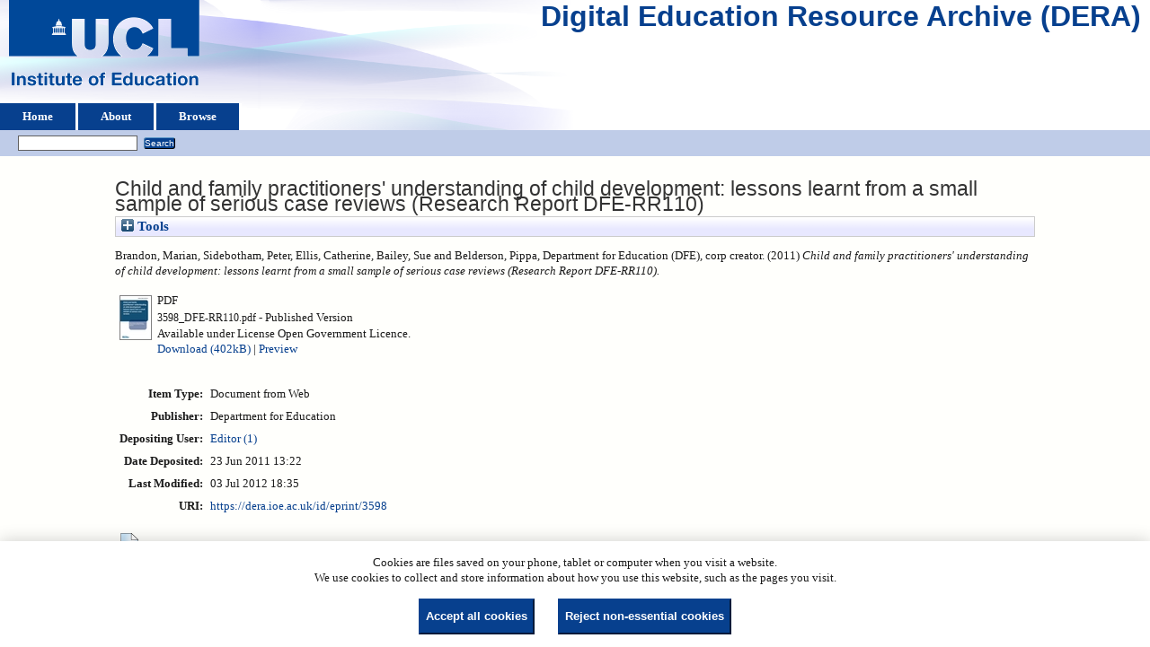

--- FILE ---
content_type: text/html; charset=utf-8
request_url: https://dera.ioe.ac.uk/id/eprint/3598/
body_size: 26262
content:
<!DOCTYPE html>
<html xmlns="http://www.w3.org/1999/xhtml">
  <head>
    <title> Child and family practitioners' understanding of child development: lessons learnt from a small sample of serious case reviews (Research Report DFE-RR110)  - Digital Education Resource Archive (DERA)</title>
    <link rel="icon" href="/favicon.ico" type="image/x-icon" />
    <link rel="shortcut icon" href="/favicon.ico" type="image/x-icon" />
    <meta name="eprints.eprintid" content="3598" />
<meta name="eprints.rev_number" content="16" />
<meta name="eprints.eprint_status" content="archive" />
<meta content="7" name="eprints.userid" />
<meta content="disk0/00/00/35/98" name="eprints.dir" />
<meta content="2011-06-23 13:22:48" name="eprints.datestamp" />
<meta name="eprints.lastmod" content="2012-07-03 18:35:54" />
<meta name="eprints.status_changed" content="2011-06-23 13:22:48" />
<meta name="eprints.type" content="web_document" />
<meta content="show" name="eprints.metadata_visibility" />
<meta content="Brandon, Marian" name="eprints.creators_name" />
<meta name="eprints.creators_name" content="Sidebotham, Peter" />
<meta name="eprints.creators_name" content="Ellis, Catherine" />
<meta content="Bailey, Sue" name="eprints.creators_name" />
<meta content="Belderson, Pippa" name="eprints.creators_name" />
<meta content="Department for Education (DFE)" name="eprints.corp_creators" />
<meta content="Child and family practitioners' understanding of child development: lessons learnt from a small sample of serious case reviews (Research Report DFE-RR110)" name="eprints.title" />
<meta content="pub" name="eprints.ispublished" />
<meta content="2011" name="eprints.date" />
<meta name="eprints.date_type" content="published" />
<meta name="eprints.publisher" content="Department for Education" />
<meta name="eprints.full_text_status" content="public" />
<meta content="http://www.education.gov.uk/" name="eprints.related_url_url" />
<meta content="org" name="eprints.related_url_type" />
<meta content="?url_ver=Z39.88-2004&amp;rft_val_fmt=info%3Aofi%2Ffmt%3Akev%3Amtx%3Adc&amp;rft.title=Child+and+family+practitioners'+understanding+of+child+development%3A+lessons+learnt+from+a+small+sample+of+serious+case+reviews+(Research+Report+DFE-RR110)&amp;rft.creator=Brandon%2C+Marian&amp;rft.creator=Sidebotham%2C+Peter&amp;rft.creator=Ellis%2C+Catherine&amp;rft.creator=Bailey%2C+Sue&amp;rft.creator=Belderson%2C+Pippa&amp;rft.publisher=Department+for+Education&amp;rft.date=2011&amp;rft.type=Document+from+Web&amp;rft.type=NonPeerReviewed&amp;rft.format=application%2Fpdf&amp;rft.identifier=http%3A%2F%2Fdera.ioe.ac.uk%2F3598%2F1%2F3598_DFE-RR110.pdf&amp;rft.identifier=++Brandon%2C+Marian+and+Sidebotham%2C+Peter+and+Ellis%2C+Catherine+and+Bailey%2C+Sue+and+Belderson%2C+Pippa%2C+Department+for+Education+(DFE)%2C+corp+creator.++(2011)+Child+and+family+practitioners'+understanding+of+child+development%3A+lessons+learnt+from+a+small+sample+of+serious+case+reviews+(Research+Report+DFE-RR110).+++++++++++&amp;rft.relation=http%3A%2F%2Fdera.ioe.ac.uk%2F3598%2F" name="eprints.coins" />
<meta name="eprints.organisations" content="dfe" />
<meta content="offpubs" name="eprints.subcoll" />
<meta name="eprints.isbnioe" content="978 1 84775 905 4" />
<meta content="  Brandon, Marian, Sidebotham, Peter, Ellis, Catherine, Bailey, Sue and Belderson, Pippa, Department for Education (DFE), corp creator.  (2011) Child and family practitioners' understanding of child development: lessons learnt from a small sample of serious case reviews (Research Report DFE-RR110).           " name="eprints.citation" />
<meta content="https://dera.ioe.ac.uk/id/eprint/3598/1/3598_DFE-RR110.pdf" name="eprints.document_url" />
<link href="http://purl.org/DC/elements/1.0/" rel="schema.DC" />
<meta name="DC.relation" content="https://dera.ioe.ac.uk/id/eprint/3598/" />
<meta name="DC.title" content="Child and family practitioners' understanding of child development: lessons learnt from a small sample of serious case reviews (Research Report DFE-RR110)" />
<meta content="Brandon, Marian" name="DC.creator" />
<meta name="DC.creator" content="Sidebotham, Peter" />
<meta content="Ellis, Catherine" name="DC.creator" />
<meta name="DC.creator" content="Bailey, Sue" />
<meta content="Belderson, Pippa" name="DC.creator" />
<meta content="Department for Education" name="DC.publisher" />
<meta content="2011" name="DC.date" />
<meta name="DC.type" content="Document from Web" />
<meta name="DC.type" content="NonPeerReviewed" />
<meta name="DC.format" content="application/pdf" />
<meta name="DC.language" content="en" />
<meta content="cc_by_og" name="DC.rights" />
<meta name="DC.identifier" content="https://dera.ioe.ac.uk/id/eprint/3598/1/3598_DFE-RR110.pdf" />
<meta content="  Brandon, Marian, Sidebotham, Peter, Ellis, Catherine, Bailey, Sue and Belderson, Pippa, Department for Education (DFE), corp creator.  (2011) Child and family practitioners' understanding of child development: lessons learnt from a small sample of serious case reviews (Research Report DFE-RR110).           " name="DC.identifier" />
<!-- Highwire Press meta tags -->
<meta name="citation_title" content="Child and family practitioners' understanding of child development: lessons learnt from a small sample of serious case reviews (Research Report DFE-RR110)" />
<meta name="citation_author" content="Brandon, Marian" />
<meta name="citation_author" content="Sidebotham, Peter" />
<meta content="Ellis, Catherine" name="citation_author" />
<meta content="Bailey, Sue" name="citation_author" />
<meta content="Belderson, Pippa" name="citation_author" />
<meta content="2011" name="citation_publication_date" />
<meta content="2011/06/23" name="citation_online_date" />
<meta name="citation_pdf_url" content="https://dera.ioe.ac.uk/id/eprint/3598/1/3598_DFE-RR110.pdf" />
<meta name="citation_date" content="2011" />
<meta content="2011" name="citation_cover_date" />
<meta content="Department for Education" name="citation_publisher" />
<meta name="citation_language" content="en" />
<!-- PRISM meta tags -->
<link href="https://www.w3.org/submissions/2020/SUBM-prism-20200910/" rel="schema.prism" />
<meta name="prism.dateReceived" content="2011-06-23T13:22:48" />
<meta content="2012-07-03T18:35:54" name="prism.modificationDate" />
<link rel="canonical" href="https://dera.ioe.ac.uk/id/eprint/3598/" />
<link type="text/plain" rel="alternate" href="https://dera.ioe.ac.uk/cgi/export/eprint/3598/RefWorks/ucl_ioe-eprint-3598.ref" title="RefWorks" />
<link type="text/html; charset=utf-8" rel="alternate" href="https://dera.ioe.ac.uk/cgi/export/eprint/3598/HTML/ucl_ioe-eprint-3598.html" title="HTML Citation" />
<link type="text/plain; charset=utf-8" rel="alternate" href="https://dera.ioe.ac.uk/cgi/export/eprint/3598/DC/ucl_ioe-eprint-3598.txt" title="Dublin Core" />
<link title="Simple Metadata" type="text/plain; charset=utf-8" rel="alternate" href="https://dera.ioe.ac.uk/cgi/export/eprint/3598/Simple/ucl_ioe-eprint-3598.txt" />
<link href="https://dera.ioe.ac.uk/cgi/export/eprint/3598/BibTeX/ucl_ioe-eprint-3598.bib" rel="alternate" type="text/plain; charset=utf-8" title="BibTeX" />
<link type="text/plain; charset=utf-8" rel="alternate" href="https://dera.ioe.ac.uk/cgi/export/eprint/3598/COinS/ucl_ioe-eprint-3598.txt" title="OpenURL ContextObject in Span" />
<link rel="alternate" href="https://dera.ioe.ac.uk/cgi/export/eprint/3598/METS/ucl_ioe-eprint-3598.xml" type="text/xml; charset=utf-8" title="METS" />
<link title="Refer" rel="alternate" href="https://dera.ioe.ac.uk/cgi/export/eprint/3598/Refer/ucl_ioe-eprint-3598.refer" type="text/plain" />
<link href="https://dera.ioe.ac.uk/cgi/export/eprint/3598/RIS/ucl_ioe-eprint-3598.ris" rel="alternate" type="text/plain" title="Reference Manager" />
<link title="MPEG-21 DIDL" rel="alternate" href="https://dera.ioe.ac.uk/cgi/export/eprint/3598/DIDL/ucl_ioe-eprint-3598.xml" type="text/xml; charset=utf-8" />
<link title="Multiline CSV" rel="alternate" href="https://dera.ioe.ac.uk/cgi/export/eprint/3598/CSV/ucl_ioe-eprint-3598.csv" type="text/csv; charset=utf-8" />
<link title="RDF+N3" rel="alternate" href="https://dera.ioe.ac.uk/cgi/export/eprint/3598/RDFN3/ucl_ioe-eprint-3598.n3" type="text/n3" />
<link title="OpenURL ContextObject" type="text/xml; charset=utf-8" href="https://dera.ioe.ac.uk/cgi/export/eprint/3598/ContextObject/ucl_ioe-eprint-3598.xml" rel="alternate" />
<link href="https://dera.ioe.ac.uk/cgi/export/eprint/3598/XML/ucl_ioe-eprint-3598.xml" rel="alternate" type="application/vnd.eprints.data+xml; charset=utf-8" title="EP3 XML" />
<link rel="alternate" href="https://dera.ioe.ac.uk/cgi/export/eprint/3598/MODS/ucl_ioe-eprint-3598.xml" type="text/xml; charset=utf-8" title="MODS" />
<link type="text/plain; charset=utf-8" href="https://dera.ioe.ac.uk/cgi/export/eprint/3598/Text/ucl_ioe-eprint-3598.txt" rel="alternate" title="ASCII Citation" />
<link type="text/plain" rel="alternate" href="https://dera.ioe.ac.uk/cgi/export/eprint/3598/RDFNT/ucl_ioe-eprint-3598.nt" title="RDF+N-Triples" />
<link title="EndNote" type="text/plain; charset=utf-8" href="https://dera.ioe.ac.uk/cgi/export/eprint/3598/EndNote/ucl_ioe-eprint-3598.enw" rel="alternate" />
<link type="application/atom+xml;charset=utf-8" href="https://dera.ioe.ac.uk/cgi/export/eprint/3598/Atom/ucl_ioe-eprint-3598.xml" rel="alternate" title="Atom" />
<link type="application/json; charset=utf-8" rel="alternate" href="https://dera.ioe.ac.uk/cgi/export/eprint/3598/JSON/ucl_ioe-eprint-3598.js" title="JSON" />
<link type="application/rdf+xml" href="https://dera.ioe.ac.uk/cgi/export/eprint/3598/RDFXML/ucl_ioe-eprint-3598.rdf" rel="alternate" title="RDF+XML" />
<link href="https://dera.ioe.ac.uk/" rel="Top" />
    <link href="https://dera.ioe.ac.uk/sword-app/servicedocument" rel="Sword" />
    <link href="https://dera.ioe.ac.uk/id/contents" rel="SwordDeposit" />
    <link type="text/html" rel="Search" href="https://dera.ioe.ac.uk/cgi/search" />
    <link type="application/opensearchdescription+xml" rel="Search" title="Digital Education Resource Archive (DERA)" href="https://dera.ioe.ac.uk/cgi/opensearchdescription" />
    <script type="text/javascript">
// <![CDATA[
var eprints_http_root = "https://dera.ioe.ac.uk";
var eprints_http_cgiroot = "https://dera.ioe.ac.uk/cgi";
var eprints_oai_archive_id = "dera.ioe.ac.uk";
var eprints_logged_in = false;
var eprints_logged_in_userid = 0; 
var eprints_logged_in_username = ""; 
var eprints_logged_in_usertype = ""; 
var eprints_lang_id = "en";
// ]]></script>
    <style type="text/css">.ep_logged_in { display: none }</style>
    <link href="/style/auto-3.4.5.css?1757690745" type="text/css" rel="stylesheet" />
    <script src="/javascript/auto-3.4.5.js?1758210069" type="text/javascript">
//padder
</script>
    <!--[if lte IE 6]>
        <link rel="stylesheet" type="text/css" href="/style/ie6.css" />
   <![endif]-->
    <meta content="EPrints 3.4.5" name="Generator" />
    <meta content="text/html; charset=UTF-8" http-equiv="Content-Type" />
    <meta http-equiv="Content-Language" content="en" />
    
  </head>
  <body>
    
  <div class="ep_tm_header ep_noprint" id="ep_tm_header">
      <div class="ep_tm_site_logo">
        <a href="https://dera.ioe.ac.uk/" title="Digital Education Resource Archive (DERA)">
          <img alt="Digital Education Resource Archive (DERA)" src="/images/ucllogo.png" />
        </a>
      </div>
      <div><a class="ep_tm_archivetitle" href="https://dera.ioe.ac.uk/">Digital Education Resource Archive (DERA)</a></div>

<!--
    <div class="ep_tm_header ep_noprint" id="ep_tm_header">
      <div class="ep_tm_site_logo">
        <a href="{$config{frontpage}}" title="{phrase('archive_name')}">
          <img alt="{phrase('archive_name')}" src="{$config{rel_path}}{$config{site_logo}}"/>
        </a>
      </div>
-->
      <ul class="ep_tm_menu">
        <li>
          <a href="https://dera.ioe.ac.uk">
            Home
          </a>
        </li>
        <li>
          <a href="https://dera.ioe.ac.uk/information.html">
            About
          </a>
        </li>
        <li>
          <a href="https://dera.ioe.ac.uk/view/" menu="ep_tm_menu_browse">
            Browse
          </a>
          <ul id="ep_tm_menu_browse" style="display:none;">
            <li>
              <a href="https://dera.ioe.ac.uk/view/year/">
                Browse by 
                Year
              </a>
            </li>
          <li>
              <a href="https://dera.ioe.ac.uk/view/organisations/">
                Browse by 
                Organisations
              </a>
            </li>
<!--            <li>
              <a href="{$config{http_url}}/view/subjects/">
                <epc:phrase ref="bin/generate_views:indextitleprefix"/>
                <epc:phrase ref="viewname_eprint_subjects"/>
              </a>
            </li>
            <li>
              <a href="{$config{http_url}}/view/divisions/">
                <epc:phrase ref="bin/generate_views:indextitleprefix"/>
                <epc:phrase ref="viewname_eprint_divisions"/>
              </a>
            </li>
            <li>
              <a href="{$config{http_url}}/view/creators/">
                <epc:phrase ref="bin/generate_views:indextitleprefix"/>
                <epc:phrase ref="viewname_eprint_creators"/>
              </a>
            </li>
-->
          </ul>
        </li>
      </ul>
      <table class="ep_tm_searchbar">
        <tr>
          <td align="left">
            <ul class="ep_tm_key_tools" id="ep_tm_menu_tools"><li class="ep_tm_key_tools_item"><a href="/cgi/users/home" class="ep_tm_key_tools_item_link"></a></li></ul>
          </td>
          <td align="right" style="white-space: nowrap">
            
            <form method="get" accept-charset="utf-8" action="https://dera.ioe.ac.uk/cgi/facet/simple2" style="display:inline">
              <input class="ep_tm_searchbarbox" size="20" type="text" name="q" />
              <input class="ep_tm_searchbarbutton" value="Search" type="submit" name="_action_search" />
              <input type="hidden" name="_action_search" value="Search" />
              <input type="hidden" name="_order" value="bytitle" />
              <input type="hidden" name="basic_srchtype" value="ALL" />
              <input type="hidden" name="_satisfyall" value="ALL" />
            </form>
          </td>
        </tr>
      </table>
    </div>
    <div>
      <div class="ep_tm_page_content">
        <h1 class="ep_tm_pagetitle">
          

Child and family practitioners' understanding of child development: lessons learnt from a small sample of serious case reviews (Research Report DFE-RR110)


        </h1>
        <div class="ep_summary_content"><div class="ep_summary_content_top"><div class="ep_summary_box ep_plugin_summary_box_tools" id="ep_summary_box_1"><div class="ep_summary_box_title"><div class="ep_no_js">Tools</div><div id="ep_summary_box_1_colbar" class="ep_only_js" style="display: none"><a onclick="EPJS_blur(event); EPJS_toggleSlideScroll('ep_summary_box_1_content',true,'ep_summary_box_1');EPJS_toggle('ep_summary_box_1_colbar',true);EPJS_toggle('ep_summary_box_1_bar',false);return false" class="ep_box_collapse_link" href="#"><img src="/style/images/minus.png" border="0" alt="-" /> Tools</a></div><div class="ep_only_js" id="ep_summary_box_1_bar"><a href="#" onclick="EPJS_blur(event); EPJS_toggleSlideScroll('ep_summary_box_1_content',false,'ep_summary_box_1');EPJS_toggle('ep_summary_box_1_colbar',false);EPJS_toggle('ep_summary_box_1_bar',true);return false" class="ep_box_collapse_link"><img alt="+" src="/style/images/plus.png" border="0" /> Tools</a></div></div><div class="ep_summary_box_body" id="ep_summary_box_1_content" style="display: none"><div id="ep_summary_box_1_content_inner"><div style="margin-bottom: 1em" class="ep_block"><form accept-charset="utf-8" action="https://dera.ioe.ac.uk/cgi/export_redirect" method="get">
  <input type="hidden" name="eprintid" id="eprintid" value="3598" />
  <select name="format" aria-labelledby="box_tools_export_button">
    <option value="EndNote">EndNote</option>
    <option value="RDFNT">RDF+N-Triples</option>
    <option value="Text">ASCII Citation</option>
    <option value="MODS">MODS</option>
    <option value="XML">EP3 XML</option>
    <option value="ContextObject">OpenURL ContextObject</option>
    <option value="RDFN3">RDF+N3</option>
    <option value="RDFXML">RDF+XML</option>
    <option value="JSON">JSON</option>
    <option value="Atom">Atom</option>
    <option value="Simple">Simple Metadata</option>
    <option value="DC">Dublin Core</option>
    <option value="HTML">HTML Citation</option>
    <option value="RefWorks">RefWorks</option>
    <option value="CSV">Multiline CSV</option>
    <option value="DIDL">MPEG-21 DIDL</option>
    <option value="RIS">Reference Manager</option>
    <option value="Refer">Refer</option>
    <option value="METS">METS</option>
    <option value="COinS">OpenURL ContextObject in Span</option>
    <option value="BibTeX">BibTeX</option>
  </select>
  <input type="submit" id="box_tools_export_button" class="ep_form_action_button" value="Export" />
</form></div><div class="addtoany_share_buttons"><a target="_blank" href="https://www.addtoany.com/share?linkurl=https://dera.ioe.ac.uk/id/eprint/3598&amp;title=Child and family practitioners' understanding of child development: lessons learnt from a small sample of serious case reviews (Research Report DFE-RR110)"><img src="/images/shareicon/a2a.svg" alt="Add to Any" class="ep_form_action_button" /></a><a href="https://www.addtoany.com/add_to/twitter?linkurl=https://dera.ioe.ac.uk/id/eprint/3598&amp;linkname=Child and family practitioners' understanding of child development: lessons learnt from a small sample of serious case reviews (Research Report DFE-RR110)" target="_blank"><img class="ep_form_action_button" alt="Add to Twitter" src="/images/shareicon/twitter.svg" /></a><a href="https://www.addtoany.com/add_to/facebook?linkurl=https://dera.ioe.ac.uk/id/eprint/3598&amp;linkname=Child and family practitioners' understanding of child development: lessons learnt from a small sample of serious case reviews (Research Report DFE-RR110)" target="_blank"><img src="/images/shareicon/facebook.svg" class="ep_form_action_button" alt="Add to Facebook" /></a><a target="_blank" href="https://www.addtoany.com/add_to/linkedin?linkurl=https://dera.ioe.ac.uk/id/eprint/3598&amp;linkname=Child and family practitioners' understanding of child development: lessons learnt from a small sample of serious case reviews (Research Report DFE-RR110)"><img class="ep_form_action_button" alt="Add to Linkedin" src="/images/shareicon/linkedin.svg" /></a><a href="https://www.addtoany.com/add_to/pinterest?linkurl=https://dera.ioe.ac.uk/id/eprint/3598&amp;linkname=Child and family practitioners' understanding of child development: lessons learnt from a small sample of serious case reviews (Research Report DFE-RR110)" target="_blank"><img class="ep_form_action_button" alt="Add to Pinterest" src="/images/shareicon/pinterest.svg" /></a><a href="https://www.addtoany.com/add_to/email?linkurl=https://dera.ioe.ac.uk/id/eprint/3598&amp;linkname=Child and family practitioners' understanding of child development: lessons learnt from a small sample of serious case reviews (Research Report DFE-RR110)" target="_blank"><img class="ep_form_action_button" alt="Add to Email" src="/images/shareicon/email.svg" /></a></div></div></div></div></div><div class="ep_summary_content_left"></div><div class="ep_summary_content_right"></div><div class="ep_summary_content_main">

  <p style="margin-bottom: 1em">
    


   <span class="person_name">Brandon, Marian</span>, <span class="person_name">Sidebotham, Peter</span>, <span class="person_name">Ellis, Catherine</span>, <span class="person_name">Bailey, Sue</span> and <span class="person_name">Belderson, Pippa</span>, Department for Education (DFE), corp creator.
  

(2011)

<em>Child and family practitioners' understanding of child development: lessons learnt from a small sample of serious case reviews (Research Report DFE-RR110).</em>

   <when test="type = 'web_document'">
       
   </when>





  



<span class="Z3988" title="?url_ver=Z39.88-2004&amp;rft_val_fmt=info%3Aofi%2Ffmt%3Akev%3Amtx%3Adc&amp;rft.title=Child+and+family+practitioners'+understanding+of+child+development%3A+lessons+learnt+from+a+small+sample+of+serious+case+reviews+(Research+Report+DFE-RR110)&amp;rft.creator=Brandon%2C+Marian&amp;rft.creator=Sidebotham%2C+Peter&amp;rft.creator=Ellis%2C+Catherine&amp;rft.creator=Bailey%2C+Sue&amp;rft.creator=Belderson%2C+Pippa&amp;rft.publisher=Department+for+Education&amp;rft.date=2011&amp;rft.type=Document+from+Web&amp;rft.type=NonPeerReviewed&amp;rft.format=application%2Fpdf&amp;rft.identifier=http%3A%2F%2Fdera.ioe.ac.uk%2F3598%2F1%2F3598_DFE-RR110.pdf&amp;rft.identifier=++Brandon%2C+Marian+and+Sidebotham%2C+Peter+and+Ellis%2C+Catherine+and+Bailey%2C+Sue+and+Belderson%2C+Pippa%2C+Department+for+Education+(DFE)%2C+corp+creator.++(2011)+Child+and+family+practitioners'+understanding+of+child+development%3A+lessons+learnt+from+a+small+sample+of+serious+case+reviews+(Research+Report+DFE-RR110).+++++++++++&amp;rft.relation=http%3A%2F%2Fdera.ioe.ac.uk%2F3598%2F"></span>



  </p>

  

  

    
  
    
      
      <table>
        
          <tr>
            <td valign="top" align="right"><a href="https://dera.ioe.ac.uk/id/eprint/3598/1/3598_DFE-RR110.pdf" onblur="EPJS_HidePreview( event, 'doc_preview_4905', 'right' );" onfocus="EPJS_ShowPreview( event, 'doc_preview_4905', 'right' );" onmouseout="EPJS_HidePreview( event, 'doc_preview_4905', 'right' );" class="ep_document_link" onmouseover="EPJS_ShowPreview( event, 'doc_preview_4905', 'right' );"><img src="https://dera.ioe.ac.uk/3598/1.hassmallThumbnailVersion/3598_DFE-RR110.pdf" alt="[thumbnail of 3598_DFE-RR110.pdf]" border="0" class="ep_doc_icon" /></a><div class="ep_preview" id="doc_preview_4905"><div><div><span><img src="https://dera.ioe.ac.uk/3598/1.haspreviewThumbnailVersion/3598_DFE-RR110.pdf" border="0" alt="" class="ep_preview_image" id="doc_preview_4905_img" /><div class="ep_preview_title">Preview</div></span></div></div></div></td>
            <td valign="top">
              

<!-- document citation -->

<span class="ep_document_citation">
<span class="document_format">PDF</span>
<br /><span class="document_filename">3598_DFE-RR110.pdf</span>

 - Published Version


  <br />Available under License Open Government Licence.

</span>

<br />
              <a href="https://dera.ioe.ac.uk/id/eprint/3598/1/3598_DFE-RR110.pdf" onclick="_gaq.push(['_trackEvent', 'Documents', 'Downloaded', 'Document from Web - PDF', 'Child and family practitioners' understanding of child development: lessons learnt from a small sample of serious case reviews (Research Report DFE-RR110) (https://dera.ioe.ac.uk/id/eprint/3598)' ]);">Download (402kB)</a>
              
        
        | <a title="   PDF &lt;https://dera.ioe.ac.uk/id/eprint/3598/1/3598_DFE-RR110.pdf&gt; 
3598_DFE-RR110.pdf   - Published Version   
Available under License Open Government Licence.   " rel="lightbox[docs] nofollow" href="https://dera.ioe.ac.uk/3598/1.haslightboxThumbnailVersion/3598_DFE-RR110.pdf">Preview</a>
        
        
              
  
              <ul>
              
              </ul>
            </td>
          </tr>
        
      </table>
    

  

  

  <!-- Remove abstract - UCLIOE-12 -->
  <!--<epc:if test="abstract">
    <h2><epc:phrase ref="eprint_fieldname_abstract"/></h2>
    <p style="text-align: left; margin: 1em auto 0em auto"><epc:print expr="abstract" /></p>
  </epc:if>-->

  <table style="margin-bottom: 1em; margin-top: 1em;" cellpadding="3">
    <tr>
      <th align="right">Item Type:</th>
      <td>
        Document from Web
        
        
        
      </td>
    </tr>
    
    
      
    
      
        <tr>
          <th align="right">Publisher:</th>
          <td valign="top">Department for Education</td>
        </tr>
      
    
      
    
      
    
      
    
      
    
      
    
      
        <tr>
          <th align="right">Depositing User:</th>
          <td valign="top">

<a href="https://dera.ioe.ac.uk/cgi/users/home?screen=User::View&amp;userid=7"><span class="ep_name_citation"><span class="person_name">Editor (1)</span></span></a>

</td>
        </tr>
      
    
      
        <tr>
          <th align="right">Date Deposited:</th>
          <td valign="top">23 Jun 2011 13:22</td>
        </tr>
      
    
      
        <tr>
          <th align="right">Last Modified:</th>
          <td valign="top">03 Jul 2012 18:35</td>
        </tr>
      
    
    <tr>
      <th align="right">URI:</th>
      <td valign="top"><a href="https://dera.ioe.ac.uk/id/eprint/3598">https://dera.ioe.ac.uk/id/eprint/3598</a></td>
    </tr>
  </table>

  
  

      
    <table class="ep_summary_page_actions">
    
      <tr>
        <td><a href="/cgi/users/home?screen=EPrint%3A%3AView&amp;eprintid=3598"><img alt="View Item" class="ep_form_action_icon" src="/style/images/action_view.png" role="button" /></a></td>
        <td>View Item</td>
      </tr>
    
    </table>
  







</div><div class="ep_summary_content_bottom"></div><div class="ep_summary_content_after"></div></div><div id="cc-update" class="cc-update"><button type="button" data-cc="c-settings" aria-haspopup="dialog" class="cc-link">Cookie preferences</button></div>
      </div>
    </div>
    <div class="ep_tm_footer ep_noprint">
      <div class="ep_tm_eprints_logo">
        <a href="http://eprints.org/software/">
          <img alt="EPrints Logo" src="/images/eprintslogo.png" />
        </a>
      </div>
      <div>Digital Education Resource Archive (DERA) is powered by <em><a href="http://eprints.org/software/">EPrints 3.4</a></em> and is hosted by <a href="http://eprints.org/">EPrints Services</a>. | <a href="https://www.ucl.ac.uk/accessibility/dera-accessibility-statement">Accessibility</a></div>
    </div>
 <script type="text/javascript">
   if (window.location.search.indexOf('?view=primo') === 0)
   {     
      document.getElementById("ep_tm_header").style.display= "none";
   }
</script>
  </body>
</html>